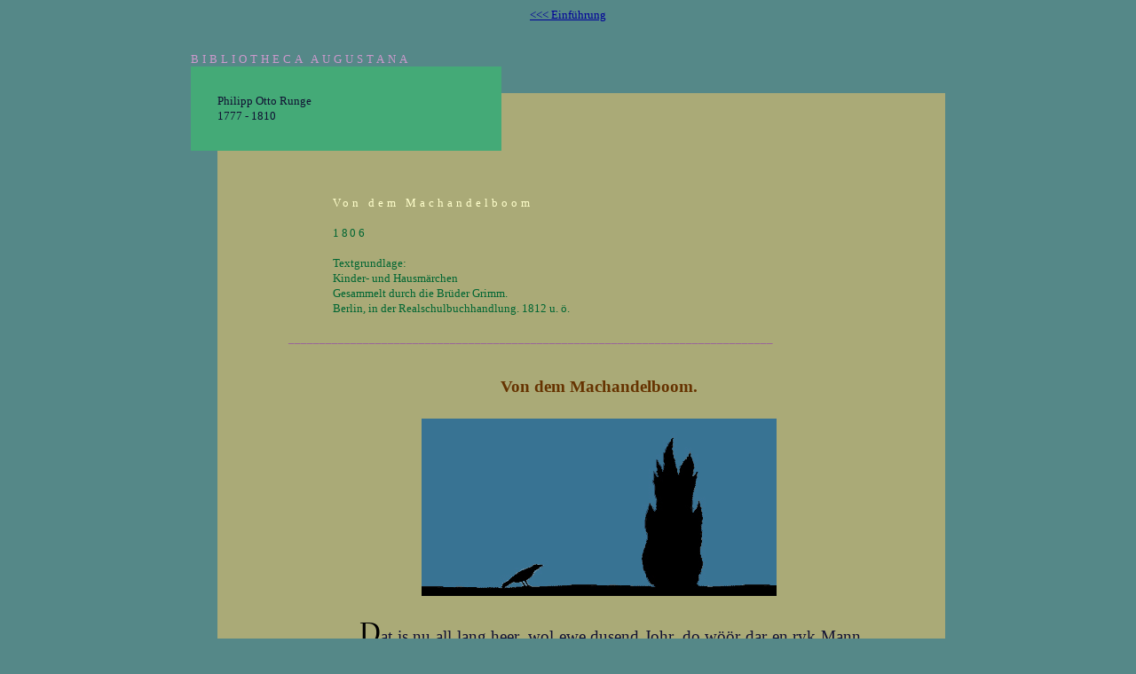

--- FILE ---
content_type: text/html
request_url: https://www.hs-augsburg.de/~harsch/germanica/Chronologie/19Jh/Runge/run_boom.html
body_size: 6695
content:
<!DOCTYPE html PUBLIC "-//W3C//DTD XHTML 1.0 Transitional//EN"
    "http://www.w3.org/TR/xhtml1/DTD/xhtml1-transitional.dtd">

<html xmlns="http://www.w3.org/1999/xhtml">

<head>
    <meta http-equiv="Content-Type" content="text/html; charset=utf-8" />
    <title>bibliotheca Augustana</title>
    <link rel="StyleSheet" type="text/css" href="../../../../css/f_germanica.css" />
    <link rel="StyleSheet" type="text/css" href="../../../../css/f_canus.css" />
    <link rel="StyleSheet" type="text/css" href="../../../../css/f_textus.css" />
    <link rel="StyleSheet" type="text/css" href="../../../../css/f_textusi.css" />
    <link rel="StyleSheet" type="text/css" href="../../../../css/f_viridis.css" />
    <link rel="StyleSheet" type="text/css" href="../../../../css/f_fuscusg.css" />
    <link rel="StyleSheet" type="text/css" href="../../../../css/f_fuscus.css" />
</head>

<body>

<!--  positio  -->
<div style="width:850px;margin:0px auto;text-align:left;">

<!--  navigatio  -->
<div class="navigatio">
<a href="run_intr.html">&lt;&lt;&lt; Einf&uuml;hrung</a>
</div>
<!--  finis navigationis  -->

<!--  titulus  -->
<div class="bibliotheca">
BIBLIOTHECA AUGUSTANA
</div>
<div class="titulus1">
<p>&nbsp;</p>
</div>
<div class="titulus2">
<p>Philipp Otto Runge</p>
<p>1777 - 1810</p>
</div>
<!--  finis tituli  -->

<!-- contentus -->
<div class="contentus">
<table width="650" border="0" cellspacing="0" cellpadding="0">
  <tr>
	<td style="vertical-align:top;" width="50">&nbsp;</td>
	<td style="vertical-align:top;"  width="600">
<h1>Von dem Machandelboom</h1>
<p>&nbsp;</p>
<h2>1806</h2>
<p>&nbsp;</p>
<h2 style="letter-spacing:0pt;">Textgrundlage:</h2>
<h2 style="letter-spacing:0pt;">Kinder- und Hausm&auml;rchen</h2>
<h2 style="letter-spacing:0pt;">Gesammelt durch die Br&uuml;der Grimm.</h2>
<h2 style="letter-spacing:0pt;">Berlin, in der Realschulbuchhandlung. 1812 u. &ouml;.</h2>
<p>&nbsp;</p>
    </td>
  </tr>
  <tr>
	<td style="vertical-align:top;" width="650" colspan="2" >
<p style="color:#996699;">______________________________________________________________________________</p>
<p>&nbsp;</p>
<p>&nbsp;</p>
    </td>
  </tr>
  <tr>
	<td style="vertical-align:top;" width="50"><h6>&nbsp;</h6></td>
	<td style="vertical-align:top;" width="600">
<h4>Von dem Machandelboom.</h4>
<h3 style="text-indent:30px;"> &nbsp;</h3>
<h4><img src="run_boom.jpg" width="400" height="200" /></h4>
<h3 style="text-indent:30px;"> &nbsp;</h3>
<h3 style="text-indent:30px;"><span class="f_textusi">D</span>at is nu all lang heer, wol ewe dusend Johr, do w&ouml;&ouml;r dar en ryk Mann, de hadd ene sch&ouml;ne frame Fru, un se hadden sik beyde sehr leef, hadden awerst kene Kinner, se w&uuml;nschden sik awerst sehr welke, un de Fru bedd'd so veel dor&uuml;m Dag un Nacht, man se kregen keen un kregen keen. V&ouml;r erem Huse w&ouml;&ouml;r en Hof, dorup st&uuml;nn en Machandelboom, &uuml;nner dem stunn de Fru eens im Winter un schelld sik enen Appel, un as se sik den Appel so schelld, so sneet se sik in'n Finger, un dat Blood feel in den Snee. &laquo;Ach,&raquo; s&auml;d de Fru, un s&uuml;ft'd so recht hoog up, un seg dat Blood v&ouml;r sik an, un w&ouml;&ouml;r so recht wehm&ouml;dig, &laquo;hadd ik doch en Kind, so rood as Blood un so witt as Snee.&raquo; Un as se dat s&auml;d, so wurr ehr so recht fr&ouml;hlich to Mode: ehr w&ouml;&ouml;r recht, as schull dat wat warden. Do g&uuml;ng se to dem Huse, un't g&uuml;ng een Maand hen, de Snee vorg&uuml;ng: un twe Maand, do w&ouml;&ouml;r dat gr&ouml;&ouml;n: und dre Maand, do k&ouml;men de Bl&ouml;mer uut der Eerd: un veer Maand, do drungen sik alle B&ouml;mer in dat Holt, un de gr&ouml;nen Twyge w&ouml;ren all in eenanner wussen: door s&uuml;ngen de V&ouml;gelkens, dat dae gan&szlig;e Holt schalld, un de Bl&ouml;iten felen von den B&ouml;mern: do w&ouml;rr de fofte Maand wech, un se st&uuml;nn &uuml;nner dem Machandelboom, de r&ouml;&ouml;k so sch&ouml;n, do spr&uuml;ng ehr dat Hart v&ouml;r Freuden, un se f&uuml;ll up ere Knee un kunn sik nich laten: un as de soste Maand vorby w&ouml;&ouml;r, do wurren de Fr&uuml;chte dick un staark, do wurr se gan&szlig; still: un de s&ouml;wde Maand, do greep se na den Machandelbeeren un eet se so nydsch, do wurr se trurig un krank: do g&uuml;ng de achte Maand hen, un se reep eren Mann un weend un s&auml;d &laquo;wenn ik staarw, so begraaf my &uuml;nner den Machandelboom.&raquo; Do wurr se gan&szlig; getrost, un freude sik, bet de neegte Maand vorby w&ouml;&ouml;r, do kreeg se en Kind so witt as Snee un so rood as Blood, un as se dat seeg, so freude se sik so, dat se st&uuml;rw.</h3>
<h3 style="text-indent:30px;">Do begroof ehr Mann se &uuml;nner den Machandelboom, un he f&uuml;ng an to wenen so sehr: ene Tyd lang, do wurr dat wat sachter, un do he noch wat weend hadd, do h&uuml;ll he up, un noch en Tyd, do n&ouml;hm he sik wedder ene Fru.</h3>
<h3 style="text-indent:30px;">Mit de tweden Fru kreeg he ene Dochter, dat Kind awerst von der eersten Fru w&ouml;&ouml;r en l&uuml;ttje S&auml;hn, un w&ouml;&ouml;r so rood as Blood un so witt as Snee. Wenn de Fru ere Dochter so anseeg, so hadd se se so leef, awerst denn seeg se den l&uuml;ttjen Jung an, un dat g&uuml;ng ehr so dorch't Hart, un ehr d&uuml;chd, as st&uuml;nn he ehr allerwegen im Weg, un dachd denn man j&uuml;mmer, wo se ehr Dochter all dat V&ouml;rm&auml;gent towenden wull, un de B&ouml;se gaf ehr dat in, dat se dem l&uuml;ttjen Jung gan&szlig; gramm wurr un st&ouml;dd em her&uuml;m von een Eck in de anner, un buffd em hier un knuffd em door, so dat dat aarme Kind j&uuml;mmer in Angst w&ouml;&ouml;r. Wenn he denn uut de School k&ouml;hm, so hadd he kene ruhige St&auml;d.</h3>
<h3 style="text-indent:30px;">Eens w&ouml;&ouml;r de Fru up de Kamer gaan, do k&ouml;hm de l&uuml;ttje Dochter ook herup un s&auml;d &laquo;Moder, gif my enen Appel.&raquo; &laquo;Ja, myn Kind,&raquo; s&auml;d de Fru un gaf ehr enen sch&ouml;nen Appel uut der Kist; de Kist awerst hadd einen grooten sworen Deckel mit en  groot schaarp ysern Slott. &laquo;Moder,&raquo; s&auml;d de l&uuml;ttje Dochter, &laquo;schall Broder nich ook enen hebben?&raquo; Dat v&ouml;rdr&ouml;&ouml;t de Fru, doch s&auml;d se &laquo;ja, wenn he uut de School kummt.&raquo; Un as se uut dat Fenster wohr wurr, dat he k&ouml;hm, so w&ouml;&ouml;r dat recht, as wenn de B&ouml;se &auml;wer ehr k&ouml;hm, un se grappst to un n&ouml;hm erer Dochter den Appel wedder wech und s&auml;d &laquo;du schalst nich ehr enen hebben as Broder.&raquo; Do smeet se den Appel in de Kist un maakd de Kist to: do k&ouml;hm de l&uuml;ttje Jung in de D&ouml;hr, do gaf ehr de B&ouml;se in, dat se fr&uuml;ndlich to em s&auml;d &laquo;myn S&auml;hn, wullt du enen Appel hebben?&raquo; un seeg em so hastig an. &laquo;Moder,&raquo; s&auml;d de l&uuml;ttje Jung, &laquo;wat s&uuml;hst du gr&auml;sig uut! ja, gif my enen Appel.&raquo; Do w&ouml;&ouml;r ehr, as schull se em toreden. &laquo;Kumm mit my,&raquo; s&auml;d se un maakd den Deckel up, &laquo;hahl dy enen Appel heruut.&raquo; Un as sik de l&uuml;ttje Jung henin b&uuml;ckd, so reet ehr de B&ouml;se, bratsch! sl&ouml;&ouml;gt se den Deckel to, dat de Kopp affl&ouml;&ouml;g un &uuml;nner de roden Appel f&uuml;ll. Da &auml;werleep ehr dat in de Angst, un dachd &laquo;kunn ich dat von my bringen!&raquo; Da g&uuml;ng se bawen na ere Stuw na erem Draagkasten un hahl uut de b&auml;welste Schuuflad enen witten Dook, un sett't den Kopp wedder up den Hals un b&uuml;nd den Halsdook so &uuml;m, dat'n niks sehn kunn, un sett't em v&ouml;r de D&ouml;hr up enen Stohl un gaf em den Appel in de Hand.</h3>
<h3 style="text-indent:30px;">Do k&ouml;hm doorna Marleenken to erer Moder in de K&auml;&auml;k, de st&uuml;nn by dem F&uuml;hr un hadd enen Putt mit heet Water v&ouml;r sik, den r&ouml;hrd se j&uuml;mmer &uuml;m. &laquo;Moder,&raquo; s&auml;d Marleenken, &laquo;Broder sitt v&ouml;r de D&ouml;hr un s&uuml;ht ganz witt uut un hett enen Appel in de Hand, ik heb em beden, he schull my den Appel gewen, awerst he antw&ouml;&ouml;rd my nich, do wurr my gan&szlig; grolich.&raquo; &laquo;Gah nochmaal hen,&raquo; s&auml;d de Moder, &laquo;un wenn he dy nich antworden will, so gif em eens an de Oren.&raquo; Da g&uuml;ng Marleenken hen und s&auml;d &laquo;Broder, gif my den Appel. Awerst he sweeg still. do gaf se em eens up de Oren, do feel de Kopp her&uuml;nn, dor&auml;wer v&ouml;rschrock se sik un f&uuml;ng an to wenen un to roren, un l&ouml;p to erer Moder un s&auml;d &laquo;ach, Moder, ik hebb mynen Broder den Kopp afslagen,&raquo; un weend un weend un wull sik nich tofreden gewen. &laquo;Marleenken,&raquo; s&auml;d de Moder, &laquo;wat hest du dahn! awerst swyg man still, dat et keen Mensch markt, dat is nu doch nich to &auml;nnern; wy willen em in Suhr kaken.&raquo; Da n&ouml;hm de Moder den l&uuml;ttjen Jung un hackd em in St&uuml;cken, ded de in den Putt un kaakd em in Suhr. Marleenken awerst st&uuml;nn daarby un weend un weend, un de Tranen f&uuml;llen all in den Put, un se bruukden gorr keen Solt.</h3>
<h3 style="text-indent:30px;">Do k&ouml;hm de Vader to Huus und sett't sik to Disch un s&auml;d &laquo;wo is denn myn S&auml;hn?&raquo; Da droog de Moder ene groote groote Sch&ouml;ttel up mit Swartsuhr, un Marleenken weend un kunn sich nich hollen. Do s&auml;d de Vader wedder &laquo;wo is denn myn S&auml;hn?&raquo; &laquo;Ach,&raquo; s&auml;d de Moder, &laquo;he is &auml;wer Land gaan, na M&uuml;tten erer Groot&ouml;hm: he wull door wat blywen.&raquo; &laquo;Wat dait he denn door? un heft my nich maal adj&uuml;&uuml;s sechd!&raquo; &laquo;O he wull geern hen un bed my, of he door wol sos W&auml;ken blywen kunn; he is jo woll door uphawen.&raquo; &laquo;Ach,&raquo; s&auml;d de Mann, &laquo;my is so recht trurig, dat is doch nich recht, he hadd my doch adj&uuml;&uuml;s sagen schullt.&raquo; Mit des f&uuml;ng he an to &auml;ten und s&auml;d &laquo;Marleenken, wat weenst du? Broder wart wol wedder kamen.&raquo; &laquo;Ach, Fru,&raquo; s&auml;d he do, &laquo;wat smeckt my dat &Auml;ten sch&ouml;&ouml;n! Gif my mehr!&raquo; Un je mehr he eet, je mehr wull he hebben, un s&auml;d &laquo;geeft my mehr, gy sch&ouml;hlt niks door af hebben, dat is, as wenn dat all myn w&ouml;r.&raquo; Un he eet un eet, un de Knakens smeet he all &uuml;nner den Disch, bet he allens up hadd. Marleenken awerst g&uuml;ng hen na ere Kommod und n&ouml;hm ut de &uuml;nnerste Schuuf eren besten syden Dook, un hahl all de Beenkens und Knakens &uuml;nner den Disch heruut un b&uuml;nd se in den syden Dook und droog se v&ouml;r de D&ouml;hr un weend ere bl&ouml;digen Tranen. Door l&auml;d se se &uuml;nner den Machandelboom in dat gr&ouml;ne Gras, un as se se door henlechd hadd, so war ehr mit eenmal so recht licht, un weend nich mer. Do f&uuml;ng de Machandelboom an sik to bewegen, un de Twyge deden sik j&uuml;mmer so recht von eenanner, un denn wedder tohoop, so recht as wenn sik eener so recht freut un mit de H&auml;nd so dait. Mit des so g&uuml;ng dar so'n Newel von dem Boom, un recht in dem Newel, dar brennd dat as F&uuml;hr, un uut dem F&uuml;hr, dar fl&ouml;&ouml;g so'n sch&ouml;nen Vagel heruut, de s&uuml;ng so herrlich und fl&ouml;&ouml;g hoog in de Luft, un as he wech w&ouml;&ouml;r, do w&ouml;&ouml;r de Machandelboom, as he v&ouml;rhen west w&ouml;r, un de Dook mit de Knakens w&ouml;&ouml;r wech. Marleenken awerst w&ouml;&ouml;r so recht licht un v&ouml;rgn&ouml;&ouml;gt, recht as wenn de Broder noch leewd. Do g&uuml;ng se wedder gan&szlig; lustig in dat Huus by Disch un eet.</h3>
<h3 style="text-indent:30px;">De Vagel awerst fl&ouml;&ouml;g wech un sett't sik up enen Goldsmidt syn Huus un f&uuml;ng an to singen</h3>
<p>&nbsp;</p>
<h3 style="text-indent:90px;">&laquo;min Moder, de mi slacht't, </h3>
<h3 style="text-indent:90px;">min Vader, de mi att, </h3>
<h3 style="text-indent:90px;">min Swester, de Marleenken, </h3>
<h3 style="text-indent:90px;">s&ouml;cht alle mine Beenken, </h3>
<h3 style="text-indent:90px;">bind't se in een syden Dook, </h3>
<h3 style="text-indent:90px;">legts &uuml;nner den Machandelboom. </h3>
<h3 style="text-indent:90px;">Kywitt, kywitt, wat v&ouml;r'n sch&ouml;&ouml;n Vagel b&uuml;n ik!&raquo;</h3>
<p>&nbsp;</p>
<h3 style="text-indent:30px;">De Goldsmidt seet in syn Waarkst&auml;d un maakd ene gollne Kede, do h&ouml;&ouml;rd he den Vagel, de up syn Dack seet und s&uuml;ng, un dat d&uuml;nkd em so sch&ouml;&ouml;n. Da st&uuml;nn he up, un as he &auml;wer den S&uuml;ll g&uuml;ng, da v&ouml;rl&ouml;&ouml;r he eenen T&uuml;ffel. He g&uuml;ng awer so recht midden up de Strat hen, eenen T&uuml;ffel un een Sock an: syn Schortfell hadd he v&ouml;r, un in de een Hand hadd he de golln Kede un in de anner de Tang; un de S&uuml;nn schynd so hell up de Strat. Door g&uuml;ng he recht so staan un seeg den Vagel an. &laquo;Vagel,&raquo; secht he do, &laquo;wo sch&ouml;&ouml;n kannst du singen! Sing my dat St&uuml;ck nochmaal.&raquo; &laquo;Ne,&raquo; secht de Vagel, &laquo;twemaal sing ik nich ums&uuml;nst. Gif my de golln Kede, so will ik dy't nochmaal singen.&raquo; &laquo;Door,&raquo; secht de Goldsmidt, &laquo;hest du de golln Kede, nu sing my dat nochmaal.&raquo; Do k&ouml;hm de Vagel un n&ouml;hm de golln Kede so in de rechte Poot, un g&uuml;ng vor den Goldsmidt sitten un s&uuml;ng</h3>
<p>&nbsp;</p>
<h3 style="text-indent:90px;">&laquo;min Moder, de mi slacht't, </h3>
<h3 style="text-indent:90px;">min Vader, de mi att, </h3>
<h3 style="text-indent:90px;">min Swester, de Marleenken, </h3>
<h3 style="text-indent:90px;">s&ouml;cht alle mine Beenken, </h3>
<h3 style="text-indent:90px;">bind't se in een syden Dook, </h3>
<h3 style="text-indent:90px;">legts &uuml;nner den Machandelboom. </h3>
<h3 style="text-indent:90px;">Kywitt, kywitt, wat v&ouml;r'n sch&ouml;&ouml;n Vagel b&uuml;n ik!&raquo;</h3>
<p>&nbsp;</p>
<h3 style="text-indent:30px;">Da fl&ouml;g de Vagel wech na enem Schooster, und sett't sik up den syn Dack un s&uuml;ng </h3>
<p>&nbsp;</p>
<h3 style="text-indent:90px;">&laquo;min Moder, de mi slacht't, </h3>
<h3 style="text-indent:90px;">min Vader, de mi att, </h3>
<h3 style="text-indent:90px;">min Swester, de Marleenken, </h3>
<h3 style="text-indent:90px;">s&ouml;cht alle mine Beenken, </h3>
<h3 style="text-indent:90px;">bind't se in een syden Dook, </h3>
<h3 style="text-indent:90px;">legts &uuml;nner den Machandelboom. </h3>
<h3 style="text-indent:90px;">Kywitt, kywitt, wat v&ouml;r'n sch&ouml;&ouml;n Vagel b&uuml;n ik!&raquo;</h3>
<p>&nbsp;</p>
<h3 style="text-indent:30px;">De Schooster h&ouml;&ouml;rd dat und leep v&ouml;r syn D&ouml;hr in Hemdsaarmels, un seeg na syn Dack un mussd de Hand v&ouml;r de Ogen hollen, dat de S&uuml;nn em nich blend't. &laquo;Vagel,&raquo; secht he, &laquo;wat kannst du sch&ouml;&ouml;n singen.&raquo; Do r&ouml;&ouml;p he in syn D&ouml;hr henin &laquo;Fru, kumm maal heruut, dar is een Vagel: s&uuml;h maal den Vagel, de kann maal sch&ouml;&ouml;n singen.&raquo; Do r&ouml;&ouml;p he syn Dochter un Kinner un Gesellen, Jung un Maagd, un se k&ouml;men all up de Strat un seegen den Vagel an, wo sch&ouml;&ouml;n he w&ouml;&ouml;r, un he hadd so recht rode un gr&ouml;ne Feddern, un &uuml;m den Hals w&ouml;&ouml;r dat as luter Gold, un de Ogen bl&uuml;nken em im Kopp as Steern. &laquo;Vagel,&raquo; s&auml;gd de Schooster, &laquo;nu sing my dat St&uuml;ck nochmaal.&raquo; &laquo;Ne,&raquo; secht de Vagel, &laquo;tweemal sing ik nich ums&uuml;nst, du must my wat schenken.&raquo; &laquo;Fru,&raquo; s&auml;d de Mann, &laquo;gah na dem B&auml;hn: up dem b&auml;welsten Boord, door staan een Poor rode Sch&ouml;, de bring her&uuml;nn.&raquo; Do g&uuml;ng de Fru hen un hahl de Sch&ouml;. &laquo;Door, Vagel,&raquo; s&auml;d de Mann, &laquo;nu sing my dat St&uuml;ck nochmaal.&raquo; Do k&ouml;hm de Vagel und n&ouml;hm de Sch&ouml; in de linke Klau, un fl&ouml;&ouml;g wedder up dat Dack un s&uuml;ng</h3>
<p>&nbsp;</p>
<h3 style="text-indent:90px;">&laquo;min Moder, de mi slacht't, </h3>
<h3 style="text-indent:90px;">min Vader, de mi att, </h3>
<h3 style="text-indent:90px;">min Swester, de Marleenken, </h3>
<h3 style="text-indent:90px;">s&ouml;cht alle mine Beenken, </h3>
<h3 style="text-indent:90px;">bind't se in een syden Dook, </h3>
<h3 style="text-indent:90px;">legts &uuml;nner den Machandelboom. </h3>
<h3 style="text-indent:90px;">Kywitt, kywitt, wat v&ouml;r'n sch&ouml;&ouml;n Vagel b&uuml;n ik!&raquo;</h3>
<p>&nbsp;</p>
<h3 style="text-indent:30px;">Un as he uutsungen hadd, so fl&ouml;&ouml;g he wech: de Kede hadd he in de rechte und de Sch&ouml; in de linke Klau, un he fl&ouml;&ouml;g wyt wech na ene M&auml;hl, un de M&auml;hl g&uuml;ng &laquo;klippe klappe, klippe klappe, klippe klappe.&raquo; Un in de M&auml;hl, door seeten twintig M&auml;hlenbur&szlig;en, de hauden enen Steen und hackden &laquo;hick hack, hick hack, hick hack,&raquo; un de M&auml;hl g&uuml;ng &laquo;klippe klappe, klippe klappe, klippe klappe.&raquo; Do g&uuml;ng de Vagel up enen Lindenboom sitten, de v&ouml;r de M&auml;hl st&uuml;nn, un s&uuml;ng</h3>
<h3 style="text-indent:90px;">&laquo;min Moder, de mi slacht't,&raquo;</h3>
<h3 style="text-indent:30px;">do h&ouml;&ouml;rd een up, </h3>
<h3 style="text-indent:90px;">&laquo;min Vader, de mi att,&raquo;</h3>
<h3 style="text-indent:30px;">do h&ouml;&ouml;rden noch twe up un h&ouml;&ouml;rden dat, </h3>
<h3 style="text-indent:90px;">&laquo;min Swester, de Marleenken,&raquo;</h3>
<h3 style="text-indent:30px;">do h&ouml;&ouml;rden wedder veer up, </h3>
<h3 style="text-indent:90px;">&laquo;s&ouml;cht alle mine Beenken, </h3>
<h3 style="text-indent:90px;">bind't se in een syden Dook,&raquo;</h3>
<h3 style="text-indent:30px;">nu hackden noch man acht, </h3>
<h3 style="text-indent:90px;">&laquo;legts &uuml;nner&raquo;</h3>
<h3 style="text-indent:30px;">nu noch man fyw, </h3>
<h3 style="text-indent:90px;">&laquo; den Machandelboom.&raquo;</h3>
<h3 style="text-indent:30px;">nu noch man een. </h3>
<h3 style="text-indent:90px;">&laquo;Kywitt, kywitt, wat v&ouml;r'n sch&ouml;&ouml;n Vagel b&uuml;n ik!&raquo;</h3>
<h3 style="text-indent:30px;">Da h&uuml;ll de lezte ook up und hadd dat lezte noch h&ouml;&ouml;rd. &laquo;Vagel,&raquo; secht he, &laquo;wat singst du sch&ouml;&ouml;n! laat my dat ook h&ouml;ren, sing my dat nochmaal.&raquo; &laquo;Ne,&raquo; secht de Vagel, &laquo;twemaal sing ik nich ums&uuml;nst, gif my den M&auml;hlensteen, so will ik dat nochmaal singen.&raquo; &laquo;Ja,&raquo; secht he, &laquo;wenn he my alleen toh&ouml;&ouml;rd, so schullst du em hebben.&raquo; &laquo;Ja,&raquo; s&auml;den de annern, &laquo;wenn he nochmaal singt, so schall he em hebben.&raquo; Do k&ouml;hm de Vagel her&uuml;nn, un de M&ouml;llers faat'n all twintig mit B&ouml;&ouml;m an un b&ouml;&ouml;rden den Steen up, &laquo;hu uh uhp, hu uh uhp, hu uh uhp!&raquo; Da st&ouml;&ouml;k de Vagel den Hals d&ouml;&ouml;r dat Lock un n&ouml;hm em &uuml;m as enen Kragen, un fl&ouml;&ouml;g wedder up den Boom un s&uuml;ng</h3>
<p>&nbsp;</p>
<h3 style="text-indent:90px;">&laquo;min Moder, de mi slacht't, </h3>
<h3 style="text-indent:90px;">min Vader, de mi att, </h3>
<h3 style="text-indent:90px;">min Swester, de Marleenken, </h3>
<h3 style="text-indent:90px;">s&ouml;cht alle mine Beenken, </h3>
<h3 style="text-indent:90px;">bind't se in een syden Dook, </h3>
<h3 style="text-indent:90px;">legts &uuml;nner den Machandelboom. </h3>
<h3 style="text-indent:90px;">Kywitt, kywitt, wat v&ouml;r'n sch&ouml;&ouml;n Vagel b&uuml;n ik!&raquo;</h3>
<p>&nbsp;</p>
<h3 style="text-indent:30px;">Un as he dat uutsungen hadd, do deed he de Fl&uuml;nk von eenanner, un hadd in de rechte Klau de Kede un in de linke de Sch&ouml; un &uuml;m den Hals den M&auml;hlensteen, un floog wyt wech na synes Vaders Huse.<BR></h3>
<h3 style="text-indent:30px;">In de Stuw seet de Vader, de Moder un Marleenken by Disch, un de Vader s&auml;d &laquo;ach, wat waart my licht, my is recht so good to Mode.&raquo; &laquo;N&auml;,&raquo; s&auml;d de Moder, &laquo;my is recht so angst, so recht, as wenn en swoor Gewitter kummt.&raquo; Marleenken awerst seet un weend un weend, da k&ouml;hm de Vagel anflogen, un as he sik up dat Dack sett't, &laquo;ach,&raquo; s&auml;d de Vader, &laquo;my is so recht freudig, un de S&uuml;nn schynt buten so sch&ouml;&ouml;n, my is recht, as schull ik enen olen Bekannten weddersehn.&raquo; &laquo;Ne,&raquo; s&auml;d de Fru, &laquo;my is so angst, de T&auml;ne klappern my, un dat is my as F&uuml;hr in den Adern.&raquo; Un se reet sik ehr Lyfken up un so mehr, awer Marleenken seet in en Eck un weend, und hadd eren Platen v&ouml;r de Ogen, un weend den Platen gan&szlig; me&szlig;natt. Do sett't sik de Vagel up den Machandelboom un s&uuml;ng</h3>
<h3 style="text-indent:90px;">&laquo;min Moder, de mi slacht't,&raquo;</h3>
<h3 style="text-indent:30px;">Do h&uuml;ll de Moder de Oren to un kneep de Ogen to, un wull nich sehn un h&ouml;ren, awer dat bruusde ehr in de Oren as de allerstaarkste Storm, un de Ogen brennden ehr un zackden as Blitz.</h3>
<h3 style="text-indent:90px;">&laquo;min Vader, de mi att,&raquo;</h3>
<h3 style="text-indent:30px;">&laquo;Ach, Moder,&raquo; secht de Mann, &laquo;door is en sch&ouml;&ouml;n Vagel, de singt so herrlich, de S&uuml;nn schynt so warm, un dat r&uuml;ckt as luter Zinnemamen.&raquo;</h3>
<h3 style="text-indent:90px;">&laquo;min Swester, de Marleenken,&raquo;</h3>
<h3 style="text-indent:30px;">Do l&auml;d Marleenken den Kopp up de Knee un weend in eens wech, de Mann awerst s&auml;d &laquo;ik ga henuut, ik mutt den Vagel dicht by sehn.&raquo; &laquo;Ach, gah nich,&raquo; s&auml;d de Fru, &laquo;my is, as beewd dat gan&szlig;e Huus un st&uuml;nn in Flammen.&raquo; Awerst de Mann g&uuml;ng henuut un seeg den Vagel an.</h3>
<h3 style="text-indent:90px;">&laquo;s&ouml;cht alle mine Beenken, </h3>
<h3 style="text-indent:90px;">bind't se in een syden Dook, </h3>
<h3 style="text-indent:90px;">legts &uuml;nner den Machandelboom. </h3>
<h3 style="text-indent:90px;">Kywitt, kywitt, wat v&ouml;r'n sch&ouml;&ouml;n Vagel b&uuml;n ik!&raquo;</h3>
<h3 style="text-indent:30px;">Mit des leet de Vagel de gollne Kede fallen, un se feel dem Mann j&uuml;st um'n Hals, so recht hier her&uuml;m, dat se recht so sch&ouml;&ouml;n passd. Do g&uuml;ng he herin un s&auml;d &laquo;s&uuml;h, wat is dat v&ouml;r'n sch&ouml;&ouml;n Vagel, heft my so'ne sch&ouml;ne gollne Kede schenkd, un s&uuml;ht so sch&ouml;&ouml;n uut.&raquo; De Fru awerst w&ouml;&ouml;r so angst un f&uuml;ll langs in de Stuw hen, un de M&uuml;tz f&uuml;ll ehr von dem Kopp. Do s&uuml;ng de Vagel wedder</h3>
<h3 style="text-indent:90px;">&laquo;min Moder, de mi slacht't,&raquo;</h3>
<h3 style="text-indent:30px;">&laquo;Ach, dat ik dusend F&ouml;der &uuml;nner de Eerd w&ouml;&ouml;r, dat ik dat nich h&ouml;ren schull!&raquo;</h3>
<h3 style="text-indent:90px;">&laquo;min Vader, de mi att,&raquo;</h3>
<h3 style="text-indent:30px;">Do f&uuml;ll de Fru v&ouml;r dood nedder.</h3>
<h3 style="text-indent:90px;">&laquo;min Swester, de Marleenken,&raquo;</h3>
<h3 style="text-indent:30px;">&laquo;Ach,&raquo; s&auml;d Marleenken, &laquo;ik will ook henuut gahn un sehn, of de Vagel my wat schenkt.&raquo; Do g&uuml;ng se henuut.</h3>
<h3 style="text-indent:90px;">&laquo;s&ouml;cht alle mine Beenken, </h3>
<h3 style="text-indent:90px;">bind't se in een syden Dook,&raquo;</h3>
<h3 style="text-indent:30px;">Do schmeet he ehr de Sch&ouml; her&uuml;nn. </h3>
<h3 style="text-indent:90px;">&laquo;legts &uuml;nner den Machandelboom. </h3>
<h3 style="text-indent:90px;">Kywitt, kywitt, wat v&ouml;r'n sch&ouml;&ouml;n Vagel b&uuml;n ik!&raquo;</h3>
<h3 style="text-indent:30px;">Do w&ouml;&ouml;r ehr so licht un fr&ouml;hlich. Do truck se den neen roden Sch&ouml; an, un dan&szlig;d un spr&uuml;ng herin. &laquo;Ach,&raquo; s&auml;d se, &laquo;ik w&ouml;&ouml;r so trurig, as ick henuut g&uuml;ng, un nu is my so licht, dat is maal en herrlichen Vagel, hett my en Poor rode Sch&ouml; schenkd.&raquo; &laquo;Ne,&raquo; s&auml;d de Fru und spr&uuml;ng up, un de Hoor st&uuml;nnen ehr to Baarg as F&uuml;hrsflammen, &laquo;my is, as schull de Welt &uuml;nnergahn, ik will ook henuut, of my lichter warden schull.&raquo; Un as se uut de D&ouml;hr k&ouml;hm, bratsch! smeet ehr de Vagel den M&auml;hlensteen up den Kopp, dat se gan&szlig; tomatscht wurr. De Vader un Marleenken h&ouml;&ouml;rden dat un g&uuml;ngen henuut: do g&uuml;ng en Damp un Flamm un F&uuml;hr up von der St&auml;d, un as dat vorby w&ouml;&ouml;r, do st&uuml;nn de l&uuml;ttje Broder door, un he n&ouml;hm synen Vader un Marleenken by der Hand, un w&ouml;ren all dre so recht vergn&ouml;&ouml;gt un g&uuml;ngen in dat Huus by Disch, un eeten.</h3>
  </td>
  </tr>
</table>
</div>
<!--  finis contentus  -->

<!--  navigatio  -->
<div class="navigatio">
<a href="run_intr.html">&lt;&lt;&lt; Einf&uuml;hrung</a>
</div>
<!--  finis navigationis  -->

</div>
<!--  finis positionis  -->

</body>

</html>

--- FILE ---
content_type: text/css
request_url: https://www.hs-augsburg.de/~harsch/css/f_germanica.css
body_size: 774
content:
@charset "utf-8";
body 
{
 font-family:Palatino Linotype;
 line-height:13pt;
 font-size:10pt;
 background-color:#558888;
 text-align:center;
}

/* textus */
h1 
{
letter-spacing:3pt;
text-indent:0px;
font-weight:normal;
line-height:13pt;
font-size:10pt;
color:#ffffcc;
margin-top:0px;
margin-bottom:0px;
}

h2  {
letter-spacing:2pt;
text-indent:0px;
font-weight:normal;
line-height:13pt;
font-size:10pt;
color:#006633;
margin-top:0px;
margin-bottom:0px;
}

h3  {
letter-spacing:0pt;
text-indent:30px;
text-align:justify;
font-weight:normal;
line-height:18pt;
font-size:14pt;
color:#111133;
margin-top:0px;
margin-bottom:0px;
}

h4  {
letter-spacing:0pt;
text-indent:0px;
text-align:center;
font-weight:bold;
line-height:18pt;
font-size:14pt;
color:#663300;
margin-top:0px;
margin-bottom:0px;
}

h5 
{
letter-spacing:0pt;
text-indent:30px;
font-weight:normal;
line-height:13pt;
font-size:10pt;
color:#990033;
margin-top:0px;
margin-bottom:0px;
}

h6 
{
letter-spacing:0pt;
text-indent:0px;
font-weight:normal;
line-height:18pt;
font-size:10pt;
color:#666666;
margin-top:0px;
margin-bottom:0px;
}

p 
{
text-indent:0pt;
line-height : 13pt;
font-size:10pt;
margin-top:0px;
margin-bottom:0px;
}

p.alinea 
{
text-indent:10pt;
line-height : 13pt;
font-size:10pt;
margin-top:0px;
margin-bottom:0px;
}

p.magnus_alinea
{
text-align:justify;
text-indent:14pt;
line-height:18pt;
font-size:14pt;
margin-top:0px;
margin-bottom:0px;
}

p.magnus_centralis
{
text-align:center;
text-indent:0pt;
line-height:18pt;
font-size:14pt;
margin-top:0px;
margin-bottom:0px;
}

.f_ruberi {
font-size : 25pt;
line-height : 25pt;
color: #990000;
}

/* connectores */
a:link, a:visited, a:active, a:hover
{ 
  text-decoration:underline;
    color:#000099;
 }
a:active, a:hover
{ 
  color:#990000;
}

/* connectores navigationis */
a.navigatio:link, a.navigatio:visited
{ 
  color:#000099;
 }
a.navigatio:active, a.navigatio:hover
{ 
  color:#aa0000;
}

/* bibliotheca */
.bibliotheca 
{
color:#cc99cc;
letter-spacing:3pt;
text-align:left;
padding-bottom:0px;
}

/* navigatio */
.navigatio 
{
height:50px;
padding:0px;
text-align:center;
background-color:#558888;
}

/* titulus1 */
.titulus1 
{
border-right:500px solid #558888;
height:30px;
background-color:#44aa77;
}

/* titulus2 */
.titulus2 
{
color:#111133;
background-color:#44aa77;
border-right:500px solid #aaaa77;
border-left:30px solid #44aa77;
text-align:left;
height:65px;
}

/* contentus */
.contentus 
{
border-left:30px solid #558888;
background-color:#aaaa77;
padding-top:50px;
padding-left:80px;
padding-right:80px;
padding-bottom:90px;
color:#111133;
}

/* super */
.super
{
	line-height:13pt;
   font-size:10pt;
   color:#111133;
	vertical-align:text-top;
}


/* initialis */
.initialis
{
	float:left;
	width: 8em;
	margin: 0 0.4em 0.4em 0;
}

--- FILE ---
content_type: text/css
request_url: https://www.hs-augsburg.de/~harsch/css/f_textus.css
body_size: 314
content:
@charset "utf-8";
.f_textus {
	font-family: "Palatino Linotype", "Palatino",  "Athena", "Arial Unicode MS", "Georgia Greek", "MgAvantG UC Pol", "Cardo", "Code2000", "MgOldTimes UC Pol", "Silver Humana", "TITUS Cyberbit Basic", "Vusillus Old Face";
	font-size : 10pt;
	line-height : 13pt;
	color: #111133;
}

		.f_textus a:link { text-decoration: underline; color:#000088}
		.f_textus a:visited { text-decoration: underline; color:#000088}
		.f_textus a:active { text-decoration: underline; color:#990000}
		.f_textus a:hover { text-decoration: underline; color: #990000}

--- FILE ---
content_type: text/css
request_url: https://www.hs-augsburg.de/~harsch/css/f_textusi.css
body_size: 242
content:
@charset "utf-8";
.f_textusi {
	font-family: "Palatino Linotype", "Palatino",  "Athena", "Arial Unicode MS", "Georgia Greek", "MgAvantG UC Pol", "Cardo", "Code2000", "MgOldTimes UC Pol", "Silver Humana", "TITUS Cyberbit Basic", "Vusillus Old Face";
	font-size : 25pt;
	line-height : 25pt;
	color: #000000;
}

--- FILE ---
content_type: text/css
request_url: https://www.hs-augsburg.de/~harsch/css/f_viridis.css
body_size: 247
content:
@charset "utf-8";
.f_viridis {
	font-family: "Palatino Linotype", "Palatino",  "Athena", "Arial Unicode MS", "Georgia Greek", "MgAvantG UC Pol", "Cardo", "Code2000", "MgOldTimes UC Pol", "Silver Humana", "TITUS Cyberbit Basic", "Vusillus Old Face";
	font-size : 10pt;
	line-height : 13pt;
	color : #006633;
}
